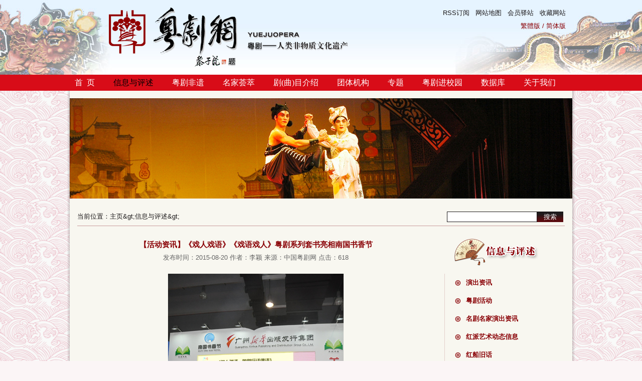

--- FILE ---
content_type: text/html
request_url: http://www.yuejuopera.cn/dtxx/20150820/1195.html
body_size: 4674
content:
<!DOCTYPE html PUBLIC "-//W3C//DTD XHTML 1.0 Transitional//EN" "http://www.w3.org/TR/xhtml1/DTD/xhtml1-transitional.dtd">
<html xmlns="http://www.w3.org/1999/xhtml">
<head>
<meta http-equiv="Content-Type" content="text/html; charset=utf-8" />
<title>【活动资讯】《戏人戏语》《戏语戏人》粤剧系列套书亮相南国书香节_粤剧网</title>
<meta name="keywords" content="【,活动,资讯,】,《,戏人戏语,》,戏语戏人," />
<meta name="description" content="戏言缀玉，展梨园睿智锋芒；妙语连珠，现红船黠慧神光。粤剧历史悠悠数百载，积淀了深厚的文化底蕴。其中产生了许多生动的语言、生活片段，均能以小见大，反映出粤剧行业的独" />
<link rel="stylesheet" href="/templets/yueju/style/ny.css" type="text/css">
<link rel="shortcut icon" href="/templets/yueju/images/favicon.ico" type="image/x-icon" />
<script src="/templets/yueju/js/1.5.2.js" ></script>
<script src="/templets/yueju/js/young_common.js" ></script>
<script src="/templets/yueju/js/young_control.js" ></script>
<!--[if IE 6]>
<script src="/templets/yueju/js/DD_belatedPNG_0.0.8a-min.js"></script>
<script>
DD_belatedPNG.fix("#menu_ul li .ico,.base_title .ico, .logoimg");
</script>
<![endif]-->
</head>
<body>
<div id="headout">
	<div class="m_wrapper head" id="head">
    	<div class="logo">
            <a href="/" ><img src="/templets/yueju/images/logo.png" class="logoimg"></a>
        </div>
    	<div class="basetop">
        	<a href="/rss/" target="_blank">RSS订阅</a>&nbsp;&nbsp;
            <a href="/rss/sitemap.html" target="_blank">网站地图</a>&nbsp;&nbsp;
            <a href="/user/" target="_blank">会员驿站</a>&nbsp;&nbsp;
            <a href="#" id="favorites">收藏网站</a>
            <script type="text/javascript">
                var defaultEncoding = "2";
                var translateDelay = "50";
                var cookieDomain = "";
                var msgToTraditionalChinese = "繁體版";
                var msgToSimplifiedChinese = "简体版";
                var translateButtonId = "gb_big";
            </script>
            <script src="/templets/yueju/js/gb_big.js" type="text/javascript"></script>
            <p><span class="red"><a href="javascript:translatePage(2);" id="ftb" >繁體版</a>&nbsp;/&nbsp;<a href="javascript:translatePage(1);" id="jtb" >简体版</a></span></p>
            <script type="text/javascript">translateInitilization();</script>
        </div>
        
        <div class="clear"></div>
    </div>
    
    <div class="menu_wrapper">
        <div class="menubox">
            <ul class="menu_ul" id="menu_ul">
                <li><a href='/index.php' title="首页" class="ico ico_index">首&nbsp;&nbsp;页</a></li>
                <li class="current" id="nav_cur"><a href="/dtxx/" class="ico ico_dtxx">信息与评述</a></li>
                <li><a href="/yjfy/fygs/syjs/" title="粤剧非遗" class="ico ico_yjfy">粤剧非遗</a></li>
                
                <li><a href="/mjmj/hpys/hq/" title="名家荟萃" class="ico ico_mjmj">名家荟萃</a></li>
                
                <li><a href="/yjjs/" title="剧(曲)目介绍" class="ico ico_yjjs">剧(曲)目介绍</a></li>
                
                <li><a href="/ttjg/ycjg/" title="团体机构" class="ico ico_ttjg">团体机构</a></li>
                
                <li><a href="/ztlm/nghd/" title="专题" class="ico ico_ztlm">专题</a></li>
                
                <li><a href="/xmpt/" title="粤剧进校园" class="ico ico_xmpt">粤剧进校园</a></li>
                
                <li><a href="http://oa.yuejuopera.cn" title="数据库" class="ico ico_sjk">数据库</a></li>
                
                <li><a href="/gywm/" title="关于我们" class="ico ico_gywm">关于我们</a></li>
                
            </ul>
        </div>
    </div>
</div>

<!--head end-->
<div class="ny_banner" id="ny_banner">
	<div class="fl" id="focus">
    
    
    
    
    
    
    
    	<li><img src="/uploads/ad/131230/1-131230144A4394.jpg" width="1002" height="200"></li>
    
    
    
    
    </div>
</div>
<div id="main_wrapper" class="main_wrapper main_relative">
	<div class="positon" id="position">
	<div class="fleft">
    	当前位置：<a href='http://www.yuejuopera.cn//'>主页</a>&amp;gt;<a href='/dtxx/'>信息与评述</a>&amp;gt;
    </div>
    <div class="fright">
        <div class="searchdiv" id="searchdiv">
            <div class="search">
            <form action="/s.php" target="_blank" class="globalsform" method="get" onSubmit="return checkSubmit2()">
                <input type="text" name="keyword" value="" id="s_keyword" class="text"/><input type="submit" class="submit" value="搜索"/>
            </form>
            </div>
        </div>
    </div>
    <div class="clear"></div>
</div>
    
    <div class="ny_wrapper">
    	<div class="fleft">
        	<div class="ny_basetitle">
                <div class="title"><h1>【活动资讯】《戏人戏语》《戏语戏人》粤剧系列套书亮相南国书香节</h1></div>
                <p class="info">
            	<span>发布时间：2015-08-20</span>
                <span>作者：李颖</span>
                <span>来源：中国粤剧网</span>
                <span>点击：<script src="/plus/count.php?view=yes&aid=1195&mid=1" type='text/javascript' language="javascript"></script></span>
            	</p>
            </div><!--ny_basetitle end-->
            <div class="clear"></div>
            
            <div class="m_content">
                <div class="m_body">
                    <div style="text-align: center;">
	<span style="font-size:14px;"><img alt="" src="/uploads/allimg/150819/1-150Q913341O45.jpg" style="width: 350px; height: 527px;" /></span><br />
	&nbsp;</div>
<span style="font-size:14px;">&nbsp; &nbsp; &nbsp; &nbsp; &ldquo;戏言缀玉，展梨园睿智锋芒；妙语连珠，现红船黠慧神光。&rdquo;粤剧历史悠悠数百载，积淀了深厚的文化底蕴。其中产生了许多生动的语言、生活片段，均能以小见大，反映出粤剧行业的独特生存状态，更能推而广之，展现出粤剧生存发展的社会大坏境及变迁更迭。</span><br />
<div style="text-align: center;">
	<br />
	<span style="font-size:14px;"><img alt="" src="/uploads/allimg/150819/1-150Q9133441L1.jpg" style="width: 500px; height: 332px;" /></span><br />
	&nbsp;</div>
<span style="font-size:14px;">&nbsp; &nbsp; &nbsp; &nbsp;由广州粤艺发展中心、广州市振兴粤剧基金会联合出品，粤剧资深编导何车先生原创的《戏人戏语》《戏语戏人》系列套书记录了这些意义深远的粤剧戏行点滴，值得各位岭南文化爱好者热切期待。</span><br />
<br />
<div style="text-align: center;">
	<span style="font-size:14px;"><img alt="" src="/uploads/allimg/150819/1-150Q9133505F4.jpg" style="width: 350px; height: 527px;" /></span><br />
	&nbsp;</div>
<span style="font-size:14px;">&nbsp; &nbsp; &nbsp; &nbsp;2015年8月18日，广州粤艺发展中心联袂《戏人戏语》《戏语戏人》系列套书的出版单位广州出版社有限公司，于南国书香节主会场&mdash;&mdash;琶洲国际会展中心举行了相关的推广活动。活动中，东莞市麻涌镇中心小学的同学、广东銮舆堂的少年武技精英，纷纷使出浑身解数，为到场观众呈献了《天女散花》《梁红玉击鼓退金兵》等多个粤剧折子戏及精彩的粤剧南派武技表演。</span><br />
<br />
<div style="text-align: center;">
	<span style="font-size:14px;"><img alt="" src="/uploads/allimg/150819/1-150Q9133530546.jpg" style="width: 500px; height: 332px;" /></span><br />
	&nbsp;</div>
<span style="font-size:14px;">&nbsp; &nbsp; &nbsp; &nbsp;另外，本系列套书作者、粤剧资深编导蔡孝本老师更亲自上台与观众同享&ldquo;戏人戏语&rdquo;。其妙趣横生的解说、生动传神的演绎，在观众群体中掀起了阵阵欢呼热浪。演出活动结束后，蔡孝本老师即席与岭南文化爱好者交流，并为他们进行了现场签售。<br />
&nbsp; &nbsp; &nbsp; &nbsp;衷心希望《戏人戏语》《戏语戏人》系列套书，能把岭南文化的种子广远散播，使喜好此道的人们能从其字里行间追捉到一丝蕴藉本土温暖记忆的离合神光，让他们怀着充沛的感情把这点温暖传承下去。</span><br />

                    <div class="clear"></div>
                    <div class="preandnext">
                    <li class="l">上一篇&nbsp;&nbsp;<a class="blue" href='/dtxx/20150819/1194.html'>【演出资讯】江南大戏院8月19日-22日好戏连台</a> </li>
                    <li class="r"><span><a class="blue" href='/dtxx/20150820/1196.html'>【热点关注】粤剧红船将于九月举行合拢仪式 可容纳330人</a> </span> 下一篇</li>
                    <div class="clear"></div>
                    </div>
                </div>
            </div>
        </div><!--fleft-->
        
        <div class="fright">
        	<div class="base_title">
                <div class="box t_ico ny_ico_dtxx">
                    <div class="ico"><h2>信息与评述</h2></div>
                </div>
            </div>
            
            <div id="page_right_float">
            <div class="ny_menu">
            	<ul class="ny_menu_ul dtxx_menu_ul">
                	
                    <li>
                    	<a class="top" href="/dtxx/yczx/" title="演出资讯" class="nav_72"><span>◎</span>演出资讯</a>
                    	
                    </li>
                    
                    <li>
                    	<a class="top" href="/dtxx/hdzx/" title="粤剧活动" class="nav_111"><span>◎</span>粤剧活动</a>
                    	
                    </li>
                    
                    <li>
                    	<a class="top" href="/dtxx/mjmjyczx/" title="名剧名家演出资讯" class="nav_73"><span>◎</span>名剧名家演出资讯</a>
                    	
                    </li>
                    
                    <li>
                    	<a class="top" href="/dtxx/hxndtzx/" title="红派艺术动态信息" class="nav_74"><span>◎</span>红派艺术动态信息</a>
                    	
                    </li>
                    
                    <li>
                    	<a class="top" href="/dtxx/xyxhjqdt/" title="红船旧话" class="nav_76"><span>◎</span>红船旧话</a>
                    	
                    </li>
                    
                    <li>
                    	<a class="top" href="/dtxx/jyjgjqdt/" title="梨园逸事" class="nav_77"><span>◎</span>梨园逸事</a>
                    	
                    </li>
                    
                    <li>
                    	<a class="top" href="/dtxx/yjjgjqdt/" title="剧评与争鸣" class="nav_78"><span>◎</span>剧评与争鸣</a>
                    	
                    </li>
                    
                    <li>
                    	<a class="top" href="/dtxx/gzzxyjjjhzxzx/" title="广州振兴粤剧基金会最新资讯" class="nav_79"><span>◎</span>广州振兴粤剧基金会最新资讯</a>
                    	
                    </li>
                    
                    <li>
                    	<a class="top" href="/dtxx/lhgdtzx/" title="粤剧新气象" class="nav_80"><span>◎</span>粤剧新气象</a>
                    	
                    </li>
                    
                    <li>
                    	<a class="top" href="/dtxx/fydtzx/" title="非遗动态资讯" class="nav_81"><span>◎</span>非遗动态资讯</a>
                    	
                    </li>
                    
                    <li>
                    	<a class="top" href="/dtxx/jysb/" title="剧苑随笔" class="nav_82"><span>◎</span>剧苑随笔</a>
                    	
                    </li>
                    
                    <li>
                    	<a class="top" href="/dtxx/qtzx/" title="其他资讯" class="nav_83"><span>◎</span>其他资讯</a>
                    	
                    </li>
                    
                    <li>
                    	<a class="top" href="/dtxx/xiaohongdoufengcai/" title="小红豆风采" class="nav_143"><span>◎</span>小红豆风采</a>
                    	
                    </li>
                    
                    <li>
                    	<a class="top" href="/dtxx/wuzhouyueyun/" title=" 五洲粤韵" class="nav_148"><span>◎</span> 五洲粤韵</a>
                    	
                    </li>
                    
                    <li>
                    	<a class="top" href="/dtxx/bamianlaifeng/" title="八面来风" class="nav_155"><span>◎</span>八面来风</a>
                    	
                    </li>
                    
                    <li>
                    	<a class="top" href="/dtxx/chuanboyubaohu/" title="传播与保护" class="nav_164"><span>◎</span>传播与保护</a>
                    	
                    </li>
                    
                    <li>
                    	<a class="top" href="/dtxx/yuejuzishi/" title="粤剧知识" class="nav_156"><span>◎</span>粤剧知识</a>
                    	
                    </li>
                    
                </ul>
            </div>
            </div>
            
        </div><!--fright-->
        
        <div class="clear"></div>
        <div id="end_scrollFollow"></div>
    </div>
    
    <div id="footer_wrapper" class="footer_wrapper">
    <div class="foot">
        <div class="copyright">
            <div class="foot_info">
            	2009-2023  粤剧网版权所有  Powered by广州文木文化发展有限公司  <a target="_blank" href="http://beian.miit.gov.cn">粤ICP备2023152332号-2</a>
                <div style="width:210px;margin:0 auto;">
                    <a target="_blank" href="http://www.beian.gov.cn/portal/registerSystemInfo?recordcode=44010502000625"><img src="/themes/images/gaba.png" style="float:left; margin:-3px 3px 0 0;"/><p>粤公网安备 44010502000625号</p></a>
                </div>
            </div>
            <div class="clear"></div>
        </div>
    </div>
</div>
</div><!--main_wrapper end-->

</body>
</html>

--- FILE ---
content_type: text/html; charset=utf-8
request_url: http://www.yuejuopera.cn/plus/count.php?view=yes&aid=1195&mid=1
body_size: 55
content:
document.write('618');


--- FILE ---
content_type: text/css
request_url: http://www.yuejuopera.cn/templets/yueju/style/main.css
body_size: 1750
content:
.m_wrapper{ width:1002px;}

#headout{ width:100%; background:url(../images/headbg.jpg) center top no-repeat #FFF; }
#headout .head{ height:149px; }
#head{ width:1002px; margin:0 auto; }
#head .basetop{ float:right; width:280px; line-height:26px; text-align:right; padding-top:13px; margin-right:13px;}
#head .basetop .red{ margin-left:18px; color:#890005;}
#head .basetop .red a{ color:#890005;}
#head .basetop .red a:hover{ color:#1d1a1b; text-decoration:underline;}
#head .logo{ float:left; margin-left:66px; margin-top:15px;}

.menu_wrapper{  width:100%; height:32px;  background:#d80c18;}
#menu_ul{ width:1002px; margin:0 auto;}
#menu_ul li{ float:left; line-height:32px; font-size:16px; font-family:"微软雅黑"; margin-right:17px;}
#menu_ul li a{ float:left; display:block; padding:0 10px; color:#FFF;}
#menu_ul li a:hover{ color:#000;}
#menu_ul li.current a{ color:#000;}

#searchdiv .search{ width:250px; height:21px; margin-top:2px; float:right; overflow:hidden; }
#searchdiv .search .text{ float:left; border:1px solid #1d1a1b; padding-left:10px; width:180px; height:19px;  overflow:hidden;}
#searchdiv .search .submit{ float:left; border:0; cursor:pointer; color:#FFF; font-size:13px; width:52px; height:21px; text-align:center; background:url(../images/search_btn.gif) left top repeat-x; _overflow:hidden;}


.base_title{ position:relative; height:30px; line-height:30px; background:url(../images/base_title.png) left center repeat-x; margin-bottom:15px;}
.nonebg{ background:none;}
.base_title .box{ position:absolute; background:#f8f7f0; left:0;}
.base_title .box h3,.base_title .box h2,.base_title .box h1{ text-indent:-99999px;}
.base_title .more{ float:right; background:#f8f7f0;}
.base_title .more a{ padding:3px 0; padding-left:7px;  font-family:"宋体";}

.base_title .t_ico .ico{ background:url(../images/t_ico.png) -9999px -9999px no-repeat; }
.base_title .t_ico_dtxx{ top:-14px; width:160px; height:50px;}
.base_title .t_ico_dtxx .ico{ background-position: 0 top; width:158px; height:50px;}
.base_title .t_ico_tj{ top:-10px; width:121px; height:47px;}
.base_title .t_ico_tj .ico{ background-position: -165px top; width:121px; height:47px;}
.base_title .t_ico_yjjs{ top:-10px; width:145px; height:47px;}
.base_title .t_ico_yjjs .ico{ background-position: -300px top; width:145px; height:47px;}
.base_title .t_ico_mjmj{ top:-21px; width:141px; height:60px;}
.base_title .t_ico_mjmj .ico{ background-position: -460px top; width:141px; height:60px;}
.base_title .t_ico_hpys{ top:-9px; width:152px; height:48px;}
.base_title .t_ico_hpys .ico{ background-position: -625px top; width:152px; height:48px;}
.base_title .t_ico_zxxs{ top:-11px; width:144px; height:45px;}
.base_title .t_ico_zxxs .ico{ background-position: -810px top; width:144px; height:45px;}
.base_title .t_ico_yjfy{ top:-6px; width:131px; height:40px;}
.base_title .t_ico_yjfy .ico{ background-position: -985px top; width:131px; height:40px;}
.base_title .t_ico_ttjg{ top:-5px; width:128px; height:40px;}
.base_title .t_ico_ttjg .ico{ background-position: -1150px top; width:128px; height:40px;}
.base_title .t_ico_ztlm{ top:-3px; width:146px; height:40px;}
.base_title .t_ico_ztlm .ico{ background-position: -1305px top; width:146px; height:40px;}
.base_title .t_ico_yqlj{ top:-17px; width:153px; height:49px;}
.base_title .t_ico_yqlj .ico{ background-position: -1490px top; width:153px; height:49px;}
.base_title .t_ico_yjxx{ top:-21px; width:141px; height:60px;}
.base_title .t_ico_yjxx .ico{ background-position: -1667px top; width:141px; height:60px;}

#main_wrapper{ width:972px; padding:0px 20px; padding-top:1px; margin:0 auto; background:url(../images/mainbg.png) repeat-y;}

#page_right_float{ background:#f8f7f0; display:inline-block; position:static; width:240px; overflow:hidden;}

.base_list{}
.base_list li{ width:100%; line-height:24px;}
.base_list li span.l{ float:left; display:block; width:70%; word-break:keep-all; white-space:nowrap; overflow:hidden; text-overflow:ellipsis;}
.base_list li span.r{ float:right; min-width:85px; text-align:right; }

.footer_wrapper{ padding-top:1px; border-top:8px solid #d80c18; margin-top:10px;}
.footer_wrapper .flink{ margin-top:21px; padding:13px 0 28px 169px; border-bottom:1px dashed #909090; background:url(../images/linkbg.gif) left top no-repeat;}
.footer_wrapper .flink_ul li{ float:left; line-height:30px; margin-right:30px; font-size:14px;}
.footer_wrapper .flink_ul li a{ padding-left:21px; background:url(../images/ico_link.gif) left center no-repeat;}
.footer_wrapper .copyright{ text-align:center; padding:30px 0;}

DIV.yahoo2 {PADDING-RIGHT: 3px; PADDING-LEFT: 3px;  PADDING-BOTTOM: 3px; MARGIN: 3px; PADDING-TOP: 3px; TEXT-ALIGN: center; margin:15px 0; }
DIV.yahoo2 A {PADDING-RIGHT: 8px; BACKGROUND-POSITION: 50% bottom; PADDING-LEFT: 8px; PADDING-BOTTOM: 2px; COLOR: #000; MARGIN-RIGHT: 3px; PADDING-TOP: 2px; TEXT-DECORATION: none; }
DIV.yahoo2 A:hover {text-decoration:underline;cursor:pointer;color:#D80C18}
DIV.yahoo2 SPAN.current {PADDING-RIGHT: 6px; PADDING-LEFT: 6px;  PADDING-BOTTOM: 2px; COLOR: #ff5000; MARGIN-RIGHT: 3px; PADDING-TOP: 2px}
DIV.yahoo2 SPAN.cur {border: 1px solid #EEE;PADDING-RIGHT: 6px; PADDING-LEFT: 6px; PADDING-BOTTOM: 2px; COLOR: #D80C18; MARGIN-RIGHT: 3px; PADDING-TOP: 2px}
DIV.yahoo2 SPAN.pages_c {PADDING-RIGHT: 8px; BACKGROUND-POSITION: 50% bottom;  PADDING-LEFT: 8px; PADDING-BOTTOM: 2px; COLOR: #888; MARGIN-RIGHT: 3px; PADDING-TOP: 2px; TEXT-DECORATION: none}
DIV.yahoo2 SPAN.disabled {DISPLAY: none}
DIV.yahoo2 A.next {}
DIV.yahoo2 A.next:hover {text-decoration:underline;cursor:pointer;color:#D80C18}
DIV.yahoo2 A.pre {}
DIV.yahoo2 A.pre:hover {text-decoration:underline;cursor:pointer;color:#D80C18}